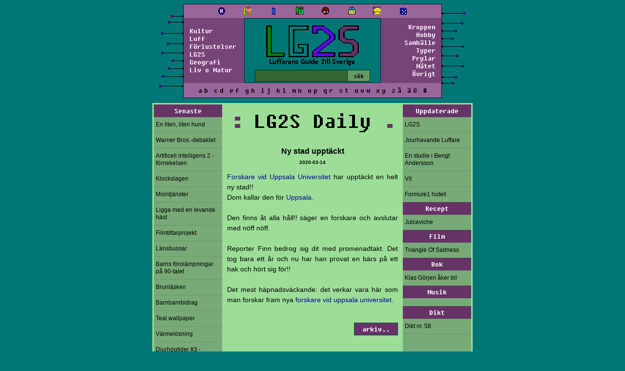

--- FILE ---
content_type: text/html; charset=UTF-8
request_url: https://lg2s.se/index2.php?vad=daily-nyhet&id=186
body_size: 3857
content:
<!DOCTYPE HTML PUBLIC "-//W3C//DTD HTML 4.01//EN"
"http://www.w3.org/TR/html4/strict.dtd">
<html prefix="og: https://ogp.me/ns#">
<head>
	<link rel="stylesheet" href="start.css" /><title>LG2S Daily numero 186 - LG2S</title>
	<meta name="robots" content="follow,index" />
	<meta http-equiv="content-type" content="text/html; charset=utf-8" />
	<meta charset="utf-8" />
	<meta name="language" content="SV" />
	<meta name="author" content="LG2S" />
	<link rel="canonical" href="https://lg2s.se/index2.php?vad=daily-nyhet&id=186" />
	<meta name="description" content="En mycket viktig nyhet!!" />
	<meta name="date" content="1337-04-20T16:32:12+01:12" />
	<meta property="og:title" content="LG2S Daily numero 186" />
	<meta property="og:type" content="website" />
	<meta property="og:description" content="En mycket viktig nyhet!!" / >
	<meta property="og:locale" content="sv_SE" />
	<meta property="og:site_name" content="LG2S | Luffarens Guide 2ill Sverige" />	<meta name="twitter:card" content="summary" />
	<meta name="twitter:site" content="@lg2s_se" />
	<meta name="twitter:creator" content="@lg2s_se" />
	<meta name="twitter:description" content="En mycket viktig nyhet!!" />
	<meta name="twitter:title" content="LG2S Daily numero 186" />
	<meta name="viewport" content="width=device-width, initial-scale=1" />
	<link rel="stylesheet" href="style2000.css?cb=421" />
	<link rel="icon" href="lg2s.fav.ico">
	<link rel="alternate" href="https://lg2s.se/rss.php" type="application/rss+xml" title="LG2S - Sport och luff" />
	<!-- DO this works now in FUTURE ? -->
	<link rel="search" type="application/opensearchdescription+xml" title="LG2S Search" href="lg2s-search.xml">
</head>
<body class="">
<div class="page">
<header id="navigation">
<table class="meny" cellspacing="0" cellpadding="0" style="margin: 0 auto">
	<tr>
		<td class="spaceballs"><img src="grafik/overdel1.gif" /></td>
		<td class="meny-box">
			<table class="meny-box-table" cellspacing="0" cellpadding="1">
				<tr>
					<td class="menyikoner" >
						<center>
							<a class="menyikon" href="klotter.php"><img src="grafik/klotter.gif" border="0" title="Klotter"></a>
							<a class="menyikon" href="artikel.php?id=1947"><img src="grafik/lg2s-article6-b.gif" style="height: 16px;" border="0" title="LG2S!?"></a>
														<a class="menyikon" href="artikel.php?id=383"><img src="grafik/jour.gif" border="0" title="Jourhavande Luffare"></a>
							<a class="menyikon" href="fuckyou.php"><img src="grafik/fu.gif" border="0" title="Fuck You Nyhetsbrev"></a>
							<a class="menyikon" href="kongress.php"><img src="grafik/startillsvars.gif" border="0" title="LG2S Står till svars"></a>
							<a class="menyikon" href="artikel.php?id=631"><img src="grafik/kontakta.gif" border="0" title="Kontakta LG2S"></a>
							<a class="menyikon" href="artikel.php?id=778"><img src="grafik/neoluff.gif" border="0" title="Neoluff"></a>
							<a class="menyikon" href="slumpa.php"><img src="grafik/slumpa.gif" border="0" title="Slumpa"></a>
						</center>
					</td>
				</tr>
			</table>
			<table style="width: 100%" cellpadding="0" cellspacing="0">
				<tr>
					<td class="kat">
						<a href="kategori.php?namn=kultur" class="meny">Kultur</a><br>
						<a href="kategori.php?namn=survival" class="meny">Luff</a><br>
						<a href="kategori.php?namn=forlust" class="meny">Förlustelser</a><br>
						<a href="kategori.php?namn=lg2s" class="meny">LG2S</a><br>
						<a href="kategori.php?namn=geografi" class="meny">Geografi</a><br>
						<a href="kategori.php?namn=livet" class="meny">Liv o Natur</a>
					</td>
					<!--Lägger formen utanför td-n för annars blir det knasibas-->
					<!-- @TODO korrigera detta utanför table eller nåt, ser ju tokigt ut -->
					<td align="center" class="kottar" height="100">
						<form action="sok.php" method="get" name="sokform" style="margin: 0;">
							<a href="index2.php"><img name="a" title="Luffarens guide till Sverige" src="grafik/loggor/1.png" border="0" /></a>
							<table cellspacing="0" cellpadding="0" style="margin-top: -12px">
								<tr>
									<td>
										<input type="text" name="sok" class="menytextruta">
									</td>
									<td>
										<input type="submit" value="sök" class="menybutton">
									</td>
								</tr>
							</table>
						</form>
					</td>
					<td class="kat kat2" align="right">
						<a href="kategori.php?namn=kroppen" class="meny">Kroppen</a> <br>
						<a href="kategori.php?namn=hobby" class="meny">Hobby</a> <br>
						<a href="kategori.php?namn=samhalle" class="meny">Samhälle</a><br>
						<a href="kategori.php?namn=typer" class="meny">Typer</a><br>
						<a href="kategori.php?namn=prylar" class="meny">Prylar</a><br>
						<a href="kategori.php?namn=internet" class="meny">Nätet</a><br>
						<a href="kategori.php?namn=ovrigt" class="meny">Övrigt</a>
					 </td>
				</tr>
			</table>
			<table class="meny-abc-table" cellspacing="0" cellpadding="1">
				<tr>
					<td bgcolor="946417" class="menyabc">
						<div class="jack">
							<a href="letter.php?letter=A">a</a><a href="letter.php?letter=B">b</a>
							<a href="letter.php?letter=C">c</a><a href="letter.php?letter=D">d</a>
							<a href="letter.php?letter=E">e</a><a href="letter.php?letter=F">f</a>
							<a href="letter.php?letter=G">g</a><a href="letter.php?letter=H">h</a>
							<a href="letter.php?letter=I">i</a><a href="letter.php?letter=J">j</a>
							<a href="letter.php?letter=K">k</a><a href="letter.php?letter=L">l</a>
							<a href="letter.php?letter=M">m</a><a href="letter.php?letter=N">n</a>
							<a href="letter.php?letter=O">o</a><a href="letter.php?letter=P">p</a>
							<a href="letter.php?letter=Q">q</a><a href="letter.php?letter=R">r</a>
							<a href="letter.php?letter=S">s</a><a href="letter.php?letter=T">t</a>
							<a href="letter.php?letter=U">u</a><a href="letter.php?letter=V">v</a><a href="letter.php?letter=W">w</a>
							<a href="letter.php?letter=X">x</a><a href="letter.php?letter=Y">y</a>
							<a href="letter.php?letter=Z">z</a><a href="letter.php?letter=Å">å</a>
							<a href="letter.php?letter=Ä">ä</a><a href="letter.php?letter=Ö">ö</a>
							<a href="tecken.php">#</a>
						</div>
						<div class="telefon-jack jack">
							<a href="letter.php?letter=A">a</a><a href="letter.php?letter=B">b</a><a href="letter.php?letter=C">c</a><a href="letter.php?letter=D">d</a><a href="letter.php?letter=E">e</a><a href="letter.php?letter=F">f</a><a href="letter.php?letter=G">g</a><a href="letter.php?letter=H">h</a><a href="letter.php?letter=I">i</a><a href="letter.php?letter=J">j</a><a href="letter.php?letter=K">k</a><a href="letter.php?letter=L">l</a><a href="letter.php?letter=M">m</a><a href="letter.php?letter=N">n</a><a href="letter.php?letter=O">o</a><br />
							<a href="letter.php?letter=P">p</a><a href="letter.php?letter=Q">q</a><a href="letter.php?letter=R">r</a><a href="letter.php?letter=S">s</a><a href="letter.php?letter=T">t</a><a href="letter.php?letter=U">u</a><a href="letter.php?letter=V">v</a><a href="letter.php?letter=W">w</a><a href="letter.php?letter=X">x</a><a href="letter.php?letter=Y">y</a><a href="letter.php?letter=Z">z</a><a href="letter.php?letter=Å">å</a><a href="letter.php?letter=Ä">ä</a><a href="letter.php?letter=Ö">ö</a><a href="tecken.php">#</a>
						</div>
					</td>
				</tr>
			</table>
		</td>
		<td class="spaceballs"><img src="grafik/overdel2000.gif" /></td>
	</tr>
</table>
</header>
<main id="content" class="main">
<div id="lg2sdaily" class="lg2snormal">
	<div class="meny menyleft">
		<div class="senaste">
			<div class="menyrubrik"> <a href="listan.php">Senaste</a> </div>
			
					<div class="daily-meny-item menytext  senaste-1">
						<a href="artikel.php?id=2051" class="menytext" target="_top">
							En liten, liten hund
						</a>
					</div>
					<div class="daily-meny-item menytext  senaste-2">
						<a href="artikel.php?id=2050" class="menytext" target="_top">
							Warner Bros.-debaklet
						</a>
					</div>
					<div class="daily-meny-item menytext  senaste-3">
						<a href="artikel.php?id=2049" class="menytext" target="_top">
							Artificell intelligens 2 - förnekelsen
						</a>
					</div>
					<div class="daily-meny-item menytext  senaste-4">
						<a href="artikel.php?id=2048" class="menytext" target="_top">
							Klockslagen
						</a>
					</div>
					<div class="daily-meny-item menytext  senaste-5">
						<a href="artikel.php?id=2047" class="menytext" target="_top">
							Molntjänster
						</a>
					</div>
					<div class="daily-meny-item menytext  senaste-6">
						<a href="artikel.php?id=2046" class="menytext" target="_top">
							Ligga med en levande häst
						</a>
					</div>
					<div class="daily-meny-item menytext  senaste-7">
						<a href="artikel.php?id=2045" class="menytext" target="_top">
							Filmtittarprojekt
						</a>
					</div>
					<div class="daily-meny-item menytext  senaste-8">
						<a href="artikel.php?id=2044" class="menytext" target="_top">
							Länsbussar
						</a>
					</div>
					<div class="daily-meny-item menytext  senaste-9">
						<a href="artikel.php?id=2043" class="menytext" target="_top">
							Barns förolämpningar på 90-talet
						</a>
					</div>
					<div class="daily-meny-item menytext  senaste-10">
						<a href="artikel.php?id=2042" class="menytext" target="_top">
							Brunläsken
						</a>
					</div>
					<div class="daily-meny-item menytext  senaste-11">
						<a href="artikel.php?id=2040" class="menytext" target="_top">
							Barnbarnbidrag
						</a>
					</div>
					<div class="daily-meny-item menytext  senaste-12">
						<a href="artikel.php?id=2039" class="menytext" target="_top">
							Teal wallpaper
						</a>
					</div>
					<div class="daily-meny-item menytext  senaste-13">
						<a href="artikel.php?id=2038" class="menytext" target="_top">
							Värmelösning
						</a>
					</div>
					<div class="daily-meny-item menytext  senaste-14">
						<a href="artikel.php?id=2037" class="menytext" target="_top">
							Djurhögtider #3 - Gäddans återkomst
						</a>
					</div>
					<div class="daily-meny-item menytext  last senaste-15">
						<a href="artikel.php?id=2036" class="menytext" target="_top">
							Gräsrökt korv
						</a>
					</div>		</div>
		<div class="top3classmates-meny">
			<div class="menyrubrik"> Top 3 Classmates </div>
			<div class="menytext daily-meny-item">
				<a href="index2.php?vad=top3" class="menytext low">1. Ante 9b</a>
			</div>
			<div class="menytext daily-meny-item">
				<a href="index2.php?vad=top3" class="menytext low">2. Korrre 9b</a>
			</div>
			<div class="menytext daily-meny-item">
				<a href="index2.php?vad=top3" class="menytext low">3. Christian 9b</a>
			</div>
		</div>
	</div>
	<div class="dailyInner">
		<div class="title">
			<span class="prickar">:</span> LG2S Daily <span class="prickar">.</span>
		</div><br />
		
						<div class="rubrik">Ny stad upptäckt</div>
						<div class="datum">2020-03-14</div>
						<div class="text"><a href="https://lg2s.se/artikel.php?rubrik=Forskare+vid+Uppsala+Universitet" alt="Forskare vid Uppsala Universitet" title="Forskare vid Uppsala Universitet">Forskare vid Uppsala Universitet</a> har upptäckt en helt ny stad!!<br />
Dom kallar den för <a href="https://lg2s.se/artikel.php?rubrik=Uppsala" alt="Uppsala" title="Uppsala">Uppsala</a>. <br />
<br />
Den finns åt alla håll!! säger en forskare och avslutar med nöff nöff. <br />
<br />
Reporter Finn bedrog sig dit med promenadtakt. Det tog bara ett år och nu har han provat en bärs på ett hak och hört sig för!!<br />
<br />
Det mest häpnadsväckande: det verkar vara här som man forskar fram nya <a href="https://lg2s.se/artikel.php?rubrik=forskare+vid+uppsala+universitet" alt="forskare vid uppsala universitet" title="forskare vid uppsala universitet">forskare vid uppsala universitet</a>.<br />
</div><br/><br />
						<div class="archive"><a href="index2.php?vad=daily-arkiv">arkiv..</a></div>	</div>
	<div class="meny menyright">
		<div class="menyrubrik"> <a href="listan.php?d=0&o=0&s=1">Uppdaterade</a> </div>
			
						<div class="menytext uppdaterade-1 daily-meny-item">
							<a href="artikel.php?id=1947" class="menytext" target="_top">
								LG2S
							</a>
						</div>
						<div class="menytext uppdaterade-2 daily-meny-item">
							<a href="artikel.php?id=383" class="menytext" target="_top">
								Jourhavande Luffare
							</a>
						</div>
						<div class="menytext uppdaterade-3 daily-meny-item">
							<a href="artikel.php?id=1835" class="menytext" target="_top">
								En studie i Bengt Andersson
							</a>
						</div>
						<div class="menytext uppdaterade-4 daily-meny-item">
							<a href="artikel.php?id=1501" class="menytext" target="_top">
								Vit
							</a>
						</div>
						<div class="menytext last uppdaterade-5 daily-meny-item">
							<a href="artikel.php?id=1727" class="menytext" target="_top">
								Formule1 hotell
							</a>
						</div>		<div class="menyrubrik"> <a href="recept.php">Recept</a> </div>
			
						<div class="menytext last daily-meny-item">
							<a href="grej.php?vad=recept&id=96" class="menytext">
								Julceviche
							</a>
						</div>		<div class="menyrubrik"> <a href="film.php">Film</a> </div>
		
					<div class="menytext last daily-meny-item">
						<a href="grej.php?vad=film&id=89" class="menytext" >
							Triangle Of Sadness 
						</a>
					</div>		<div class="menyrubrik"> <a href="bok.php">Bok</a> </div>
		
					<div class="menytext last daily-meny-item">
						<a href=grej.php?vad=bok&id=26 class="menytext">
						   Klas Görjen åker bil
						</a>
					</div>		<div class="menyrubrik"> <a href="musik.php">Musik</a> </div>
		
					<div class="menytext last daily-meny-item">
						<a href=grej.php?vad=musik&id=97 class="menytext">
						   
						</a>
					</div>		<div class="menyrubrik"> <a href="poesi.php">Dikt</a> </div>
		
					<div class="menytext daily-meny-item">
						<a href="grej.php?vad=poesi&id=58" class="menytext">
							Dikt nr. 58
						</a>
					</div>
						</div>
	</div>
</main>
<footer class="footer">
	<hr class="bottom" align="center" />
	<div class="nederdel">
		<div class="nederdel-vanster">
		</div>
		<div class="navigera">
			
				<a href="artikel.php?id=2051"><-</a><span class="signatur"> <a href="vem2.php?signatur=LG2S">LG2S</a> </span>
				<a href="artikel.php?id=1">-></a></b>		</div>
		<div class="nederdel-hoger">
		</div>
	</div>
	<div class="slogan">
		LG2S - Catch you on the flipslide, som irländarna skulle ha sagt.	</div>
</footer>
</div>
</body></html>


--- FILE ---
content_type: text/css
request_url: https://lg2s.se/start.css
body_size: 3076
content:
div#lg2sdaily
{
    color: #000000;
    font-family: Verdana, Tahoma, Arial;
	font-size: .875rem;
	width: 650px;
	background-color: #9cde97;
	margin: 10px auto 0 auto;
	padding: 3px;
	display: flex;
}
/*
table.starttable
{
	width: 100%;
}
*/
/*
 * =======================0
 *  Menyn
 * =======================0
 */
#lg2sdaily .meny
{
	width: 140px;
	text-align: left;
	background-color: #006b00;
	background-color: #3a6736;
	background-color: #77aa77;
}
#lg2sdaily a.menytext
{
	COLOR: #000000;
	font-size: 0.75rem;
	padding: .5rem .25rem;
display: block;
}
#lg2sdaily a:visited.menytext
{
	COLOR: #333;
}
#lg2sdaily a:hover.menytext
{
	COLOR: #00FFFF;
}
#lg2sdaily a:active.menytext
{
	color: #ff6666;
}
#lg2sdaily div.menyrubrik
{
	background-color: #663366;
	color: #ffffff;
	padding: .125rem;
	text-align: Center;
	font-size: 1rem;
	font-family: 'fixedsys';
}
#lg2sdaily div.menyrubrik a { color: #ffffff; text-decoration: none; }
#lg2sdaily div.menytext
{
	/*border-bottom: #223 1px solid;*/
	text-align: left;
	border-bottom: 1px solid #669966;
display: block;
width: 100%;
}
 div.daily-meny-item {
	 line-height: 1.25;
}
#lg2sdaily div.menytext.last
{
	border-bottom: none;
}
#lg2sdaily div.menytext.low
{
	background-color: #996699;
}
/*
 * =======================0
 *  Text
 * =======================0
 */
#lg2sdaily .dailyInner
{
	padding: 0 10px 3em;
	flex: 1;
}
#lg2sdaily .title
{
	font-family: Fixedsys;
	font-size: 3rem;
	color: #000000;
	text-align: center;
}
#lg2sdaily span.prickar
{
	font-family: Fixedsys;
	color: #663366;
	font-weight: bold;
}
#lg2sdaily div.datum
{
	font-size: 0.625rem;
	color: #000000;
	font-weight: bold;
	text-align: center;
	padding: .5em 0 1.25em;
}
#lg2sdaily div.rubrik
{
	color: #000000;
	font-size: 1rem;
	text-align: center;
}
#lg2sdaily div.text
{
	font-size: .875rem;
	line-height: 1.5;
}
/*
 * =======================0
 *  Lankar i av alla slag
 * =======================0
 */

#lg2sdaily a { color: #000099; }
#lg2sdaily a:visited { color: #000099; }
#lg2sdaily a:hover { color: #009900; }
#lg2sdaily a:active { color: #990000; }
#lg2sdaily .archive a {
	padding: .25rem 1rem;
	color: white !important;
   background-color: #663366;
   font-size: 1rem;
}
#lg2sdaily .archive a:hover {
	background-color: #996699;
}
#lg2sdaily .archive {
display: inline-block;
float: right;
}


.arkiv-list {
	font-size: .875rem;
}
.arkiv-list-datum {
	padding-right: 6px;
	white-space: nowrap;
}
@media only screen and (max-width: 670px) {
	div#lg2sdaily {
		width: 100%;
	    flex-direction: column;
	}
	#lg2sdaily .meny {
		width: auto;
		order: 2;
	}
	#lg2sdaily .dailyInner {
		padding: 0 .875rem 3em;
		order: 1;
	}
	.top3classmates-meny, .senaste-11, .senaste-12, .senaste-13, .senaste-14, .senaste-15 {
		display: none;
	}
#lg2sdaily div.daily-meny-item {
	}
	.arkiv-list-datum, .arkiv-list-rubrik {
		padding-top: .5rem;
	}
	/* font sizes */
	#lg2sdaily div.text { font-size: 1.125em; }
	#lg2sdaily div.rubrik { font-size: 1.5rem; }
	.arkiv-list { font-size: 1.125em; }
	#lg2sdaily div.menytext.senaste-10 { border: 0; }
	#lg2sdaily a.menytext { font-size: 1.125em !important; }
#lg2sdaily div.menyrubrik a { font-size: 1rem; }
}
